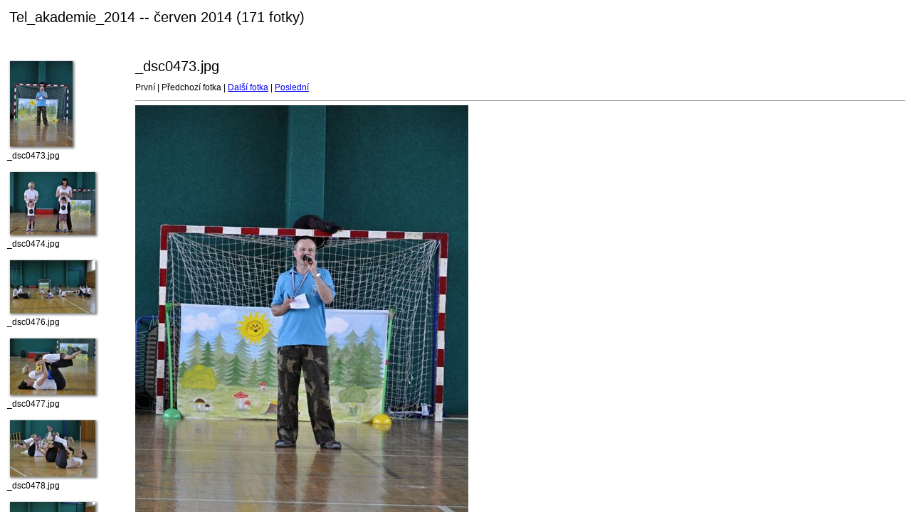

--- FILE ---
content_type: text/html
request_url: http://spvzirovnice.cz/fotogalerie/2014/Tel_akademie_2014/index.html
body_size: 246
content:
<html>
<head>
<meta http-equiv="Content-Type" content="text/html; charset=UTF-8">
<title>Tel_akademie_2014</title>
<link rel="stylesheet" href="style.css" type="text/css">
</head>
<frameset cols="100%" rows="10%,*" border="0">
<frame src="caption.html" scrolling="no" border="no" border="0">
</frame>
<frame src="imageset.html" border="0">
</frame>
</frameset>
</html>


--- FILE ---
content_type: text/html
request_url: http://spvzirovnice.cz/fotogalerie/2014/Tel_akademie_2014/caption.html
body_size: 233
content:
<html>
<head>
<meta http-equiv="Content-Type" content="text/html; charset=UTF-8">
<link rel="stylesheet" href="style.css" type="text/css">
</head>
<body>
<table cols=1><tr><td><span class="textbg">Tel_akademie_2014 -- červen 2014 (171 fotky)</span><br>
<span class="textsm"></span></td></tr>
</body>
</html>

--- FILE ---
content_type: text/html
request_url: http://spvzirovnice.cz/fotogalerie/2014/Tel_akademie_2014/thumbnails.html
body_size: 2606
content:
<html>
<head>
<title>Tel_akademie_2014</title>
<meta http-equiv="Content-Type" content="text/html; charset=UTF-8">
<link rel="stylesheet" href="style.css" type="text/css">
</head>
<p class="framethumbnail"><a href="target0.html" target="images"><img src="thumbnails/_dsc0473.jpg" width="98" height="130" title="_dsc0473.jpg" border="0"></a><br>
_dsc0473.jpg</p>
<p class="framethumbnail"><a href="target1.html" target="images"><img src="thumbnails/_dsc0474.jpg" width="130" height="98" title="_dsc0474.jpg" border="0"></a><br>
_dsc0474.jpg</p>
<p class="framethumbnail"><a href="target2.html" target="images"><img src="thumbnails/_dsc0476.jpg" width="130" height="84" title="_dsc0476.jpg" border="0"></a><br>
_dsc0476.jpg</p>
<p class="framethumbnail"><a href="target3.html" target="images"><img src="thumbnails/_dsc0477.jpg" width="130" height="89" title="_dsc0477.jpg" border="0"></a><br>
_dsc0477.jpg</p>
<p class="framethumbnail"><a href="target4.html" target="images"><img src="thumbnails/_dsc0478.jpg" width="130" height="89" title="_dsc0478.jpg" border="0"></a><br>
_dsc0478.jpg</p>
<p class="framethumbnail"><a href="target5.html" target="images"><img src="thumbnails/_dsc0479.jpg" width="130" height="88" title="_dsc0479.jpg" border="0"></a><br>
_dsc0479.jpg</p>
<p class="framethumbnail"><a href="target6.html" target="images"><img src="thumbnails/_dsc0480.jpg" width="130" height="93" title="_dsc0480.jpg" border="0"></a><br>
_dsc0480.jpg</p>
<p class="framethumbnail"><a href="target7.html" target="images"><img src="thumbnails/_dsc0481.jpg" width="130" height="96" title="_dsc0481.jpg" border="0"></a><br>
_dsc0481.jpg</p>
<p class="framethumbnail"><a href="target8.html" target="images"><img src="thumbnails/_dsc0482.jpg" width="130" height="91" title="_dsc0482.jpg" border="0"></a><br>
_dsc0482.jpg</p>
<p class="framethumbnail"><a href="target9.html" target="images"><img src="thumbnails/_dsc0483.jpg" width="130" height="94" title="_dsc0483.jpg" border="0"></a><br>
_dsc0483.jpg</p>
<p class="framethumbnail"><a href="target10.html" target="images"><img src="thumbnails/_dsc0484.jpg" width="130" height="92" title="_dsc0484.jpg" border="0"></a><br>
_dsc0484.jpg</p>
<p class="framethumbnail"><a href="target11.html" target="images"><img src="thumbnails/_dsc0485.jpg" width="130" height="85" title="_dsc0485.jpg" border="0"></a><br>
_dsc0485.jpg</p>
<p class="framethumbnail"><a href="target12.html" target="images"><img src="thumbnails/_dsc0488.jpg" width="130" height="89" title="_dsc0488.jpg" border="0"></a><br>
_dsc0488.jpg</p>
<p class="framethumbnail"><a href="target13.html" target="images"><img src="thumbnails/_dsc0492.jpg" width="130" height="96" title="_dsc0492.jpg" border="0"></a><br>
_dsc0492.jpg</p>
<p class="framethumbnail"><a href="target14.html" target="images"><img src="thumbnails/_dsc0495.jpg" width="130" height="100" title="_dsc0495.jpg" border="0"></a><br>
_dsc0495.jpg</p>
<p class="framethumbnail"><a href="target15.html" target="images"><img src="thumbnails/_dsc0498.jpg" width="130" height="86" title="_dsc0498.jpg" border="0"></a><br>
_dsc0498.jpg</p>
<p class="framethumbnail"><a href="target16.html" target="images"><img src="thumbnails/_dsc0500.jpg" width="130" height="97" title="_dsc0500.jpg" border="0"></a><br>
_dsc0500.jpg</p>
<p class="framethumbnail"><a href="target17.html" target="images"><img src="thumbnails/_dsc0501.jpg" width="130" height="89" title="_dsc0501.jpg" border="0"></a><br>
_dsc0501.jpg</p>
<p class="framethumbnail"><a href="target18.html" target="images"><img src="thumbnails/_dsc0504.jpg" width="130" height="89" title="_dsc0504.jpg" border="0"></a><br>
_dsc0504.jpg</p>
<p class="framethumbnail"><a href="target19.html" target="images"><img src="thumbnails/_dsc0505.jpg" width="130" height="96" title="_dsc0505.jpg" border="0"></a><br>
_dsc0505.jpg</p>
<p class="framethumbnail"><a href="target20.html" target="images"><img src="thumbnails/_dsc0507.jpg" width="130" height="88" title="_dsc0507.jpg" border="0"></a><br>
_dsc0507.jpg</p>
<p class="framethumbnail"><a href="target21.html" target="images"><img src="thumbnails/_dsc0509.jpg" width="130" height="92" title="_dsc0509.jpg" border="0"></a><br>
_dsc0509.jpg</p>
<p class="framethumbnail"><a href="target22.html" target="images"><img src="thumbnails/_dsc0511.jpg" width="130" height="98" title="_dsc0511.jpg" border="0"></a><br>
_dsc0511.jpg</p>
<p class="framethumbnail"><a href="target23.html" target="images"><img src="thumbnails/_dsc0512.jpg" width="130" height="91" title="_dsc0512.jpg" border="0"></a><br>
_dsc0512.jpg</p>
<p class="framethumbnail"><a href="target24.html" target="images"><img src="thumbnails/_dsc0514.jpg" width="93" height="130" title="_dsc0514.jpg" border="0"></a><br>
_dsc0514.jpg</p>
<p class="framethumbnail"><a href="target25.html" target="images"><img src="thumbnails/_dsc0515.jpg" width="95" height="130" title="_dsc0515.jpg" border="0"></a><br>
_dsc0515.jpg</p>
<p class="framethumbnail"><a href="target26.html" target="images"><img src="thumbnails/_dsc0516.jpg" width="130" height="94" title="_dsc0516.jpg" border="0"></a><br>
_dsc0516.jpg</p>
<p class="framethumbnail"><a href="target27.html" target="images"><img src="thumbnails/_dsc0519.jpg" width="94" height="130" title="_dsc0519.jpg" border="0"></a><br>
_dsc0519.jpg</p>
<p class="framethumbnail"><a href="target28.html" target="images"><img src="thumbnails/_dsc0521.jpg" width="130" height="96" title="_dsc0521.jpg" border="0"></a><br>
_dsc0521.jpg</p>
<p class="framethumbnail"><a href="target29.html" target="images"><img src="thumbnails/_dsc0522.jpg" width="95" height="130" title="_dsc0522.jpg" border="0"></a><br>
_dsc0522.jpg</p>
<p class="framethumbnail"><a href="target30.html" target="images"><img src="thumbnails/_dsc0523.jpg" width="94" height="130" title="_dsc0523.jpg" border="0"></a><br>
_dsc0523.jpg</p>
<p class="framethumbnail"><a href="target31.html" target="images"><img src="thumbnails/_dsc0524.jpg" width="130" height="96" title="_dsc0524.jpg" border="0"></a><br>
_dsc0524.jpg</p>
<p class="framethumbnail"><a href="target32.html" target="images"><img src="thumbnails/_dsc0526.jpg" width="95" height="130" title="_dsc0526.jpg" border="0"></a><br>
_dsc0526.jpg</p>
<p class="framethumbnail"><a href="target33.html" target="images"><img src="thumbnails/_dsc0527.jpg" width="130" height="89" title="_dsc0527.jpg" border="0"></a><br>
_dsc0527.jpg</p>
<p class="framethumbnail"><a href="target34.html" target="images"><img src="thumbnails/_dsc0528.jpg" width="130" height="100" title="_dsc0528.jpg" border="0"></a><br>
_dsc0528.jpg</p>
<p class="framethumbnail"><a href="target35.html" target="images"><img src="thumbnails/_dsc0531.jpg" width="130" height="88" title="_dsc0531.jpg" border="0"></a><br>
_dsc0531.jpg</p>
<p class="framethumbnail"><a href="target36.html" target="images"><img src="thumbnails/p1190355.jpg" width="130" height="100" title="p1190355.jpg" border="0"></a><br>
p1190355.jpg</p>
<p class="framethumbnail"><a href="target37.html" target="images"><img src="thumbnails/_dsc0532.jpg" width="130" height="91" title="_dsc0532.jpg" border="0"></a><br>
_dsc0532.jpg</p>
<p class="framethumbnail"><a href="target38.html" target="images"><img src="thumbnails/_dsc0533.jpg" width="130" height="85" title="_dsc0533.jpg" border="0"></a><br>
_dsc0533.jpg</p>
<p class="framethumbnail"><a href="target39.html" target="images"><img src="thumbnails/p1190356.jpg" width="130" height="100" title="p1190356.jpg" border="0"></a><br>
p1190356.jpg</p>
<p class="framethumbnail"><a href="target40.html" target="images"><img src="thumbnails/p1190357.jpg" width="130" height="100" title="p1190357.jpg" border="0"></a><br>
p1190357.jpg</p>
<p class="framethumbnail"><a href="target41.html" target="images"><img src="thumbnails/_dsc0534.jpg" width="130" height="95" title="_dsc0534.jpg" border="0"></a><br>
_dsc0534.jpg</p>
<p class="framethumbnail"><a href="target42.html" target="images"><img src="thumbnails/_dsc0535.jpg" width="130" height="95" title="_dsc0535.jpg" border="0"></a><br>
_dsc0535.jpg</p>
<p class="framethumbnail"><a href="target43.html" target="images"><img src="thumbnails/_dsc0537.jpg" width="130" height="98" title="_dsc0537.jpg" border="0"></a><br>
_dsc0537.jpg</p>
<p class="framethumbnail"><a href="target44.html" target="images"><img src="thumbnails/p1190358.jpg" width="130" height="100" title="p1190358.jpg" border="0"></a><br>
p1190358.jpg</p>
<p class="framethumbnail"><a href="target45.html" target="images"><img src="thumbnails/_dsc0538.jpg" width="130" height="95" title="_dsc0538.jpg" border="0"></a><br>
_dsc0538.jpg</p>
<p class="framethumbnail"><a href="target46.html" target="images"><img src="thumbnails/p1190359.jpg" width="130" height="100" title="p1190359.jpg" border="0"></a><br>
p1190359.jpg</p>
<p class="framethumbnail"><a href="target47.html" target="images"><img src="thumbnails/p1190360.jpg" width="130" height="100" title="p1190360.jpg" border="0"></a><br>
p1190360.jpg</p>
<p class="framethumbnail"><a href="target48.html" target="images"><img src="thumbnails/p1190361.jpg" width="100" height="130" title="p1190361.jpg" border="0"></a><br>
p1190361.jpg</p>
<p class="framethumbnail"><a href="target49.html" target="images"><img src="thumbnails/_dsc0540.jpg" width="130" height="88" title="_dsc0540.jpg" border="0"></a><br>
_dsc0540.jpg</p>
<p class="framethumbnail"><a href="target50.html" target="images"><img src="thumbnails/_dsc0541.jpg" width="95" height="130" title="_dsc0541.jpg" border="0"></a><br>
_dsc0541.jpg</p>
<p class="framethumbnail"><a href="target51.html" target="images"><img src="thumbnails/_dsc0542.jpg" width="97" height="130" title="_dsc0542.jpg" border="0"></a><br>
_dsc0542.jpg</p>
<p class="framethumbnail"><a href="target52.html" target="images"><img src="thumbnails/_dsc0543.jpg" width="90" height="130" title="_dsc0543.jpg" border="0"></a><br>
_dsc0543.jpg</p>
<p class="framethumbnail"><a href="target53.html" target="images"><img src="thumbnails/_dsc0544.jpg" width="93" height="130" title="_dsc0544.jpg" border="0"></a><br>
_dsc0544.jpg</p>
<p class="framethumbnail"><a href="target54.html" target="images"><img src="thumbnails/p1190362.jpg" width="130" height="100" title="p1190362.jpg" border="0"></a><br>
p1190362.jpg</p>
<p class="framethumbnail"><a href="target55.html" target="images"><img src="thumbnails/p1190363.jpg" width="130" height="100" title="p1190363.jpg" border="0"></a><br>
p1190363.jpg</p>
<p class="framethumbnail"><a href="target56.html" target="images"><img src="thumbnails/p1190364.jpg" width="130" height="100" title="p1190364.jpg" border="0"></a><br>
p1190364.jpg</p>
<p class="framethumbnail"><a href="target57.html" target="images"><img src="thumbnails/p1190365.jpg" width="130" height="100" title="p1190365.jpg" border="0"></a><br>
p1190365.jpg</p>
<p class="framethumbnail"><a href="target58.html" target="images"><img src="thumbnails/p1190367.jpg" width="130" height="100" title="p1190367.jpg" border="0"></a><br>
p1190367.jpg</p>
<p class="framethumbnail"><a href="target59.html" target="images"><img src="thumbnails/p1190368.jpg" width="130" height="100" title="p1190368.jpg" border="0"></a><br>
p1190368.jpg</p>
<p class="framethumbnail"><a href="target60.html" target="images"><img src="thumbnails/p1190369.jpg" width="130" height="100" title="p1190369.jpg" border="0"></a><br>
p1190369.jpg</p>
<p class="framethumbnail"><a href="target61.html" target="images"><img src="thumbnails/p1190370.jpg" width="130" height="100" title="p1190370.jpg" border="0"></a><br>
p1190370.jpg</p>
<p class="framethumbnail"><a href="target62.html" target="images"><img src="thumbnails/p1190371.jpg" width="130" height="100" title="p1190371.jpg" border="0"></a><br>
p1190371.jpg</p>
<p class="framethumbnail"><a href="target63.html" target="images"><img src="thumbnails/p1190372.jpg" width="100" height="130" title="p1190372.jpg" border="0"></a><br>
p1190372.jpg</p>
<p class="framethumbnail"><a href="target64.html" target="images"><img src="thumbnails/p1190373.jpg" width="130" height="100" title="p1190373.jpg" border="0"></a><br>
p1190373.jpg</p>
<p class="framethumbnail"><a href="target65.html" target="images"><img src="thumbnails/p1190374.jpg" width="130" height="100" title="p1190374.jpg" border="0"></a><br>
p1190374.jpg</p>
<p class="framethumbnail"><a href="target66.html" target="images"><img src="thumbnails/_dsc0545.jpg" width="97" height="130" title="_dsc0545.jpg" border="0"></a><br>
_dsc0545.jpg</p>
<p class="framethumbnail"><a href="target67.html" target="images"><img src="thumbnails/p1190375.jpg" width="100" height="130" title="p1190375.jpg" border="0"></a><br>
p1190375.jpg</p>
<p class="framethumbnail"><a href="target68.html" target="images"><img src="thumbnails/_dsc0546.jpg" width="130" height="94" title="_dsc0546.jpg" border="0"></a><br>
_dsc0546.jpg</p>
<p class="framethumbnail"><a href="target69.html" target="images"><img src="thumbnails/_dsc0548.jpg" width="130" height="93" title="_dsc0548.jpg" border="0"></a><br>
_dsc0548.jpg</p>
<p class="framethumbnail"><a href="target70.html" target="images"><img src="thumbnails/p1190376.jpg" width="130" height="100" title="p1190376.jpg" border="0"></a><br>
p1190376.jpg</p>
<p class="framethumbnail"><a href="target71.html" target="images"><img src="thumbnails/p1190377.jpg" width="130" height="100" title="p1190377.jpg" border="0"></a><br>
p1190377.jpg</p>
<p class="framethumbnail"><a href="target72.html" target="images"><img src="thumbnails/p1190378.jpg" width="130" height="100" title="p1190378.jpg" border="0"></a><br>
p1190378.jpg</p>
<p class="framethumbnail"><a href="target73.html" target="images"><img src="thumbnails/p1190379.jpg" width="130" height="100" title="p1190379.jpg" border="0"></a><br>
p1190379.jpg</p>
<p class="framethumbnail"><a href="target74.html" target="images"><img src="thumbnails/p1190380.jpg" width="130" height="100" title="p1190380.jpg" border="0"></a><br>
p1190380.jpg</p>
<p class="framethumbnail"><a href="target75.html" target="images"><img src="thumbnails/p1190381.jpg" width="130" height="100" title="p1190381.jpg" border="0"></a><br>
p1190381.jpg</p>
<p class="framethumbnail"><a href="target76.html" target="images"><img src="thumbnails/p1190382.jpg" width="130" height="100" title="p1190382.jpg" border="0"></a><br>
p1190382.jpg</p>
<p class="framethumbnail"><a href="target77.html" target="images"><img src="thumbnails/_dsc0550.jpg" width="130" height="96" title="_dsc0550.jpg" border="0"></a><br>
_dsc0550.jpg</p>
<p class="framethumbnail"><a href="target78.html" target="images"><img src="thumbnails/_dsc0551.jpg" width="130" height="94" title="_dsc0551.jpg" border="0"></a><br>
_dsc0551.jpg</p>
<p class="framethumbnail"><a href="target79.html" target="images"><img src="thumbnails/p1190383.jpg" width="130" height="100" title="p1190383.jpg" border="0"></a><br>
p1190383.jpg</p>
<p class="framethumbnail"><a href="target80.html" target="images"><img src="thumbnails/p1190385.jpg" width="130" height="100" title="p1190385.jpg" border="0"></a><br>
p1190385.jpg</p>
<p class="framethumbnail"><a href="target81.html" target="images"><img src="thumbnails/p1190386.jpg" width="130" height="100" title="p1190386.jpg" border="0"></a><br>
p1190386.jpg</p>
<p class="framethumbnail"><a href="target82.html" target="images"><img src="thumbnails/p1190387.jpg" width="130" height="100" title="p1190387.jpg" border="0"></a><br>
p1190387.jpg</p>
<p class="framethumbnail"><a href="target83.html" target="images"><img src="thumbnails/p1190388.jpg" width="130" height="100" title="p1190388.jpg" border="0"></a><br>
p1190388.jpg</p>
<p class="framethumbnail"><a href="target84.html" target="images"><img src="thumbnails/p1190389.jpg" width="130" height="100" title="p1190389.jpg" border="0"></a><br>
p1190389.jpg</p>
<p class="framethumbnail"><a href="target85.html" target="images"><img src="thumbnails/p1190390.jpg" width="130" height="100" title="p1190390.jpg" border="0"></a><br>
p1190390.jpg</p>
<p class="framethumbnail"><a href="target86.html" target="images"><img src="thumbnails/p1190391.jpg" width="130" height="100" title="p1190391.jpg" border="0"></a><br>
p1190391.jpg</p>
<p class="framethumbnail"><a href="target87.html" target="images"><img src="thumbnails/p1190392.jpg" width="130" height="100" title="p1190392.jpg" border="0"></a><br>
p1190392.jpg</p>
<p class="framethumbnail"><a href="target88.html" target="images"><img src="thumbnails/p1190393.jpg" width="130" height="100" title="p1190393.jpg" border="0"></a><br>
p1190393.jpg</p>
<p class="framethumbnail"><a href="target89.html" target="images"><img src="thumbnails/p1190394.jpg" width="100" height="130" title="p1190394.jpg" border="0"></a><br>
p1190394.jpg</p>
<p class="framethumbnail"><a href="target90.html" target="images"><img src="thumbnails/p1190396.jpg" width="130" height="100" title="p1190396.jpg" border="0"></a><br>
p1190396.jpg</p>
<p class="framethumbnail"><a href="target91.html" target="images"><img src="thumbnails/p1190397.jpg" width="130" height="100" title="p1190397.jpg" border="0"></a><br>
p1190397.jpg</p>
<p class="framethumbnail"><a href="target92.html" target="images"><img src="thumbnails/p1190398.jpg" width="130" height="100" title="p1190398.jpg" border="0"></a><br>
p1190398.jpg</p>
<p class="framethumbnail"><a href="target93.html" target="images"><img src="thumbnails/p1190399.jpg" width="130" height="100" title="p1190399.jpg" border="0"></a><br>
p1190399.jpg</p>
<p class="framethumbnail"><a href="target94.html" target="images"><img src="thumbnails/p1190400.jpg" width="130" height="100" title="p1190400.jpg" border="0"></a><br>
p1190400.jpg</p>
<p class="framethumbnail"><a href="target95.html" target="images"><img src="thumbnails/p1190401.jpg" width="130" height="100" title="p1190401.jpg" border="0"></a><br>
p1190401.jpg</p>
<p class="framethumbnail"><a href="target96.html" target="images"><img src="thumbnails/p1190402.jpg" width="130" height="100" title="p1190402.jpg" border="0"></a><br>
p1190402.jpg</p>
<p class="framethumbnail"><a href="target97.html" target="images"><img src="thumbnails/p1190403.jpg" width="130" height="100" title="p1190403.jpg" border="0"></a><br>
p1190403.jpg</p>
<p class="framethumbnail"><a href="target98.html" target="images"><img src="thumbnails/p1190404.jpg" width="130" height="100" title="p1190404.jpg" border="0"></a><br>
p1190404.jpg</p>
<p class="framethumbnail"><a href="target99.html" target="images"><img src="thumbnails/p1190406.jpg" width="100" height="130" title="p1190406.jpg" border="0"></a><br>
p1190406.jpg</p>
<p class="framethumbnail"><a href="target100.html" target="images"><img src="thumbnails/p1190407.jpg" width="130" height="100" title="p1190407.jpg" border="0"></a><br>
p1190407.jpg</p>
<p class="framethumbnail"><a href="target101.html" target="images"><img src="thumbnails/p1190408.jpg" width="130" height="100" title="p1190408.jpg" border="0"></a><br>
p1190408.jpg</p>
<p class="framethumbnail"><a href="target102.html" target="images"><img src="thumbnails/p1190409.jpg" width="130" height="100" title="p1190409.jpg" border="0"></a><br>
p1190409.jpg</p>
<p class="framethumbnail"><a href="target103.html" target="images"><img src="thumbnails/p1190410.jpg" width="130" height="100" title="p1190410.jpg" border="0"></a><br>
p1190410.jpg</p>
<p class="framethumbnail"><a href="target104.html" target="images"><img src="thumbnails/p1190411.jpg" width="130" height="100" title="p1190411.jpg" border="0"></a><br>
p1190411.jpg</p>
<p class="framethumbnail"><a href="target105.html" target="images"><img src="thumbnails/p1190412.jpg" width="130" height="100" title="p1190412.jpg" border="0"></a><br>
p1190412.jpg</p>
<p class="framethumbnail"><a href="target106.html" target="images"><img src="thumbnails/p1190413.jpg" width="130" height="100" title="p1190413.jpg" border="0"></a><br>
p1190413.jpg</p>
<p class="framethumbnail"><a href="target107.html" target="images"><img src="thumbnails/p1190414.jpg" width="130" height="100" title="p1190414.jpg" border="0"></a><br>
p1190414.jpg</p>
<p class="framethumbnail"><a href="target108.html" target="images"><img src="thumbnails/p1190416.jpg" width="130" height="100" title="p1190416.jpg" border="0"></a><br>
p1190416.jpg</p>
<p class="framethumbnail"><a href="target109.html" target="images"><img src="thumbnails/p1190417.jpg" width="130" height="100" title="p1190417.jpg" border="0"></a><br>
p1190417.jpg</p>
<p class="framethumbnail"><a href="target110.html" target="images"><img src="thumbnails/p1190418.jpg" width="130" height="100" title="p1190418.jpg" border="0"></a><br>
p1190418.jpg</p>
<p class="framethumbnail"><a href="target111.html" target="images"><img src="thumbnails/p1190419.jpg" width="130" height="100" title="p1190419.jpg" border="0"></a><br>
p1190419.jpg</p>
<p class="framethumbnail"><a href="target112.html" target="images"><img src="thumbnails/p1190420.jpg" width="130" height="100" title="p1190420.jpg" border="0"></a><br>
p1190420.jpg</p>
<p class="framethumbnail"><a href="target113.html" target="images"><img src="thumbnails/p1190421.jpg" width="130" height="100" title="p1190421.jpg" border="0"></a><br>
p1190421.jpg</p>
<p class="framethumbnail"><a href="target114.html" target="images"><img src="thumbnails/p1190422.jpg" width="130" height="100" title="p1190422.jpg" border="0"></a><br>
p1190422.jpg</p>
<p class="framethumbnail"><a href="target115.html" target="images"><img src="thumbnails/p1190423.jpg" width="130" height="100" title="p1190423.jpg" border="0"></a><br>
p1190423.jpg</p>
<p class="framethumbnail"><a href="target116.html" target="images"><img src="thumbnails/p1190424.jpg" width="130" height="100" title="p1190424.jpg" border="0"></a><br>
p1190424.jpg</p>
<p class="framethumbnail"><a href="target117.html" target="images"><img src="thumbnails/p1190425.jpg" width="130" height="100" title="p1190425.jpg" border="0"></a><br>
p1190425.jpg</p>
<p class="framethumbnail"><a href="target118.html" target="images"><img src="thumbnails/p1190426.jpg" width="130" height="100" title="p1190426.jpg" border="0"></a><br>
p1190426.jpg</p>
<p class="framethumbnail"><a href="target119.html" target="images"><img src="thumbnails/p1190427.jpg" width="130" height="100" title="p1190427.jpg" border="0"></a><br>
p1190427.jpg</p>
<p class="framethumbnail"><a href="target120.html" target="images"><img src="thumbnails/p1190428.jpg" width="130" height="100" title="p1190428.jpg" border="0"></a><br>
p1190428.jpg</p>
<p class="framethumbnail"><a href="target121.html" target="images"><img src="thumbnails/p1190429.jpg" width="130" height="100" title="p1190429.jpg" border="0"></a><br>
p1190429.jpg</p>
<p class="framethumbnail"><a href="target122.html" target="images"><img src="thumbnails/p1190430.jpg" width="130" height="100" title="p1190430.jpg" border="0"></a><br>
p1190430.jpg</p>
<p class="framethumbnail"><a href="target123.html" target="images"><img src="thumbnails/p1190431.jpg" width="130" height="100" title="p1190431.jpg" border="0"></a><br>
p1190431.jpg</p>
<p class="framethumbnail"><a href="target124.html" target="images"><img src="thumbnails/p1190432.jpg" width="130" height="100" title="p1190432.jpg" border="0"></a><br>
p1190432.jpg</p>
<p class="framethumbnail"><a href="target125.html" target="images"><img src="thumbnails/p1190433.jpg" width="130" height="100" title="p1190433.jpg" border="0"></a><br>
p1190433.jpg</p>
<p class="framethumbnail"><a href="target126.html" target="images"><img src="thumbnails/p1190434.jpg" width="130" height="100" title="p1190434.jpg" border="0"></a><br>
p1190434.jpg</p>
<p class="framethumbnail"><a href="target127.html" target="images"><img src="thumbnails/p1190435.jpg" width="130" height="100" title="p1190435.jpg" border="0"></a><br>
p1190435.jpg</p>
<p class="framethumbnail"><a href="target128.html" target="images"><img src="thumbnails/p1190436.jpg" width="130" height="100" title="p1190436.jpg" border="0"></a><br>
p1190436.jpg</p>
<p class="framethumbnail"><a href="target129.html" target="images"><img src="thumbnails/p1190437.jpg" width="130" height="100" title="p1190437.jpg" border="0"></a><br>
p1190437.jpg</p>
<p class="framethumbnail"><a href="target130.html" target="images"><img src="thumbnails/100_2884.jpg" width="130" height="100" title="100_2884.jpg" border="0"></a><br>
100_2884.jpg</p>
<p class="framethumbnail"><a href="target131.html" target="images"><img src="thumbnails/100_2885.jpg" width="130" height="100" title="100_2885.jpg" border="0"></a><br>
100_2885.jpg</p>
<p class="framethumbnail"><a href="target132.html" target="images"><img src="thumbnails/100_2886.jpg" width="130" height="100" title="100_2886.jpg" border="0"></a><br>
100_2886.jpg</p>
<p class="framethumbnail"><a href="target133.html" target="images"><img src="thumbnails/100_2887.jpg" width="130" height="100" title="100_2887.jpg" border="0"></a><br>
100_2887.jpg</p>
<p class="framethumbnail"><a href="target134.html" target="images"><img src="thumbnails/100_2888.jpg" width="130" height="100" title="100_2888.jpg" border="0"></a><br>
100_2888.jpg</p>
<p class="framethumbnail"><a href="target135.html" target="images"><img src="thumbnails/100_2889.jpg" width="130" height="100" title="100_2889.jpg" border="0"></a><br>
100_2889.jpg</p>
<p class="framethumbnail"><a href="target136.html" target="images"><img src="thumbnails/100_2890.jpg" width="130" height="100" title="100_2890.jpg" border="0"></a><br>
100_2890.jpg</p>
<p class="framethumbnail"><a href="target137.html" target="images"><img src="thumbnails/100_2891.jpg" width="130" height="100" title="100_2891.jpg" border="0"></a><br>
100_2891.jpg</p>
<p class="framethumbnail"><a href="target138.html" target="images"><img src="thumbnails/100_2892.jpg" width="130" height="100" title="100_2892.jpg" border="0"></a><br>
100_2892.jpg</p>
<p class="framethumbnail"><a href="target139.html" target="images"><img src="thumbnails/100_2893.jpg" width="130" height="100" title="100_2893.jpg" border="0"></a><br>
100_2893.jpg</p>
<p class="framethumbnail"><a href="target140.html" target="images"><img src="thumbnails/100_2894.jpg" width="130" height="100" title="100_2894.jpg" border="0"></a><br>
100_2894.jpg</p>
<p class="framethumbnail"><a href="target141.html" target="images"><img src="thumbnails/100_2895.jpg" width="130" height="100" title="100_2895.jpg" border="0"></a><br>
100_2895.jpg</p>
<p class="framethumbnail"><a href="target142.html" target="images"><img src="thumbnails/100_2896.jpg" width="130" height="100" title="100_2896.jpg" border="0"></a><br>
100_2896.jpg</p>
<p class="framethumbnail"><a href="target143.html" target="images"><img src="thumbnails/100_2898.jpg" width="130" height="100" title="100_2898.jpg" border="0"></a><br>
100_2898.jpg</p>
<p class="framethumbnail"><a href="target144.html" target="images"><img src="thumbnails/100_2899.jpg" width="130" height="100" title="100_2899.jpg" border="0"></a><br>
100_2899.jpg</p>
<p class="framethumbnail"><a href="target145.html" target="images"><img src="thumbnails/100_2900.jpg" width="130" height="100" title="100_2900.jpg" border="0"></a><br>
100_2900.jpg</p>
<p class="framethumbnail"><a href="target146.html" target="images"><img src="thumbnails/100_2901.jpg" width="130" height="100" title="100_2901.jpg" border="0"></a><br>
100_2901.jpg</p>
<p class="framethumbnail"><a href="target147.html" target="images"><img src="thumbnails/100_2902.jpg" width="130" height="100" title="100_2902.jpg" border="0"></a><br>
100_2902.jpg</p>
<p class="framethumbnail"><a href="target148.html" target="images"><img src="thumbnails/100_2903.jpg" width="130" height="100" title="100_2903.jpg" border="0"></a><br>
100_2903.jpg</p>
<p class="framethumbnail"><a href="target149.html" target="images"><img src="thumbnails/100_2904.jpg" width="130" height="100" title="100_2904.jpg" border="0"></a><br>
100_2904.jpg</p>
<p class="framethumbnail"><a href="target150.html" target="images"><img src="thumbnails/100_2905.jpg" width="130" height="100" title="100_2905.jpg" border="0"></a><br>
100_2905.jpg</p>
<p class="framethumbnail"><a href="target151.html" target="images"><img src="thumbnails/100_2906.jpg" width="130" height="100" title="100_2906.jpg" border="0"></a><br>
100_2906.jpg</p>
<p class="framethumbnail"><a href="target152.html" target="images"><img src="thumbnails/100_2907.jpg" width="130" height="100" title="100_2907.jpg" border="0"></a><br>
100_2907.jpg</p>
<p class="framethumbnail"><a href="target153.html" target="images"><img src="thumbnails/100_2908.jpg" width="130" height="100" title="100_2908.jpg" border="0"></a><br>
100_2908.jpg</p>
<p class="framethumbnail"><a href="target154.html" target="images"><img src="thumbnails/100_2909.jpg" width="130" height="100" title="100_2909.jpg" border="0"></a><br>
100_2909.jpg</p>
<p class="framethumbnail"><a href="target155.html" target="images"><img src="thumbnails/p1190438.jpg" width="130" height="100" title="p1190438.jpg" border="0"></a><br>
p1190438.jpg</p>
<p class="framethumbnail"><a href="target156.html" target="images"><img src="thumbnails/p1190439.jpg" width="130" height="100" title="p1190439.jpg" border="0"></a><br>
p1190439.jpg</p>
<p class="framethumbnail"><a href="target157.html" target="images"><img src="thumbnails/p1190440.jpg" width="130" height="100" title="p1190440.jpg" border="0"></a><br>
p1190440.jpg</p>
<p class="framethumbnail"><a href="target158.html" target="images"><img src="thumbnails/p1190441.jpg" width="130" height="100" title="p1190441.jpg" border="0"></a><br>
p1190441.jpg</p>
<p class="framethumbnail"><a href="target159.html" target="images"><img src="thumbnails/p1190442.jpg" width="130" height="100" title="p1190442.jpg" border="0"></a><br>
p1190442.jpg</p>
<p class="framethumbnail"><a href="target160.html" target="images"><img src="thumbnails/p1190443.jpg" width="130" height="100" title="p1190443.jpg" border="0"></a><br>
p1190443.jpg</p>
<p class="framethumbnail"><a href="target161.html" target="images"><img src="thumbnails/p1190444.jpg" width="130" height="100" title="p1190444.jpg" border="0"></a><br>
p1190444.jpg</p>
<p class="framethumbnail"><a href="target162.html" target="images"><img src="thumbnails/p1190445.jpg" width="130" height="100" title="p1190445.jpg" border="0"></a><br>
p1190445.jpg</p>
<p class="framethumbnail"><a href="target163.html" target="images"><img src="thumbnails/p1190446.jpg" width="130" height="100" title="p1190446.jpg" border="0"></a><br>
p1190446.jpg</p>
<p class="framethumbnail"><a href="target164.html" target="images"><img src="thumbnails/p1190447.jpg" width="130" height="100" title="p1190447.jpg" border="0"></a><br>
p1190447.jpg</p>
<p class="framethumbnail"><a href="target165.html" target="images"><img src="thumbnails/p1190448.jpg" width="100" height="130" title="p1190448.jpg" border="0"></a><br>
p1190448.jpg</p>
<p class="framethumbnail"><a href="target166.html" target="images"><img src="thumbnails/p1190449.jpg" width="130" height="100" title="p1190449.jpg" border="0"></a><br>
p1190449.jpg</p>
<p class="framethumbnail"><a href="target167.html" target="images"><img src="thumbnails/p1190450.jpg" width="130" height="100" title="p1190450.jpg" border="0"></a><br>
p1190450.jpg</p>
<p class="framethumbnail"><a href="target168.html" target="images"><img src="thumbnails/p1190451.jpg" width="130" height="100" title="p1190451.jpg" border="0"></a><br>
p1190451.jpg</p>
<p class="framethumbnail"><a href="target169.html" target="images"><img src="thumbnails/p1190452.jpg" width="130" height="100" title="p1190452.jpg" border="0"></a><br>
p1190452.jpg</p>
<p class="framethumbnail"><a href="target170.html" target="images"><img src="thumbnails/p1190453.jpg" width="130" height="100" title="p1190453.jpg" border="0"></a><br>
p1190453.jpg</p>
</body>
</html>


--- FILE ---
content_type: text/html
request_url: http://spvzirovnice.cz/fotogalerie/2014/Tel_akademie_2014/target0.html
body_size: 356
content:
<html>
<head>
<meta http-equiv="Content-Type" content="text/html; charset=UTF-8">
<title>_dsc0473.jpg</title>
<link rel="stylesheet" href="style.css" type="text/css">
</head>
<body bgcolor="#FFFFFF" text="#000000">
<span class="textbg">_dsc0473.jpg </span>
<p><span class="textreg">
První |
Předchozí fotka |
<a href="target1.html">Další fotka</a> |
<a href="target170.html">Poslední</a><br>
</span><hr size="1">



<img src="images/_dsc0473.jpg" width="468" height="640" title="_dsc0473.jpg (large)" border="0"><p>
</body>
</html>


--- FILE ---
content_type: text/css
request_url: http://spvzirovnice.cz/fotogalerie/2014/Tel_akademie_2014/style.css
body_size: 351
content:
BODY { MARGIN-TOP: 10px; FONT-SIZE: 11px; BACKGROUND-ATTACHMENT: scroll; MARGIN-LEFT: 
10px; BACKGROUND-REPEAT: no-repeat; FONT-FAMILY: Verdana, Arial, Helvetica, sans-serif; 
BACKGROUND-COLOR: #ffffff } TD { FONT-SIZE: 11px; FONT-FAMILY: Verdana, Arial, 
Helvetica, sans-serif } P { BACKGROUND: white FONT-SIZE: 12px; COLOR: #000000; 
FONT-FAMILY: Verdana, Arial, Helvetica, sans-serif } H1 { FONT-SIZE: 12px; COLOR: 
#979797; FONT-FAMILY: Helvetica, Verdana, Arial } A:hover { COLOR: #804c4c; BACKGROUND-COLOR: 
#f0efe3 } H2 { FONT-SIZE: 10px; COLOR: #000000; FONT-FAMILY: Verdana, Arial, Helvetica, 
sans-serif } H3 { FONT-SIZE: 18px; COLOR: #000000; FONT-FAMILY: Verdana, Arial, 
Helvetica, sans-serif } .textsm { FONT-SIZE: 14px; COLOR: #000000; FONT-FAMILY: 
Verdana, Arial, Helvetica, sans-serif } .textbg { FONT-SIZE: 20px; COLOR: #000000; 
FONT-FAMILY: Verdana, Arial, Helvetica, sans-serif } .textreg { FONT-SIZE: 12px; 
COLOR: #000000; FONT-FAMILY: Verdana, Arial, Helvetica, sans-serif } .framethumbnail 
{ FONT-SIZE: 12px; COLOR: #000000; FONT-FAMILY: Verdana, Arial, Helvetica, sans-serif 
} 